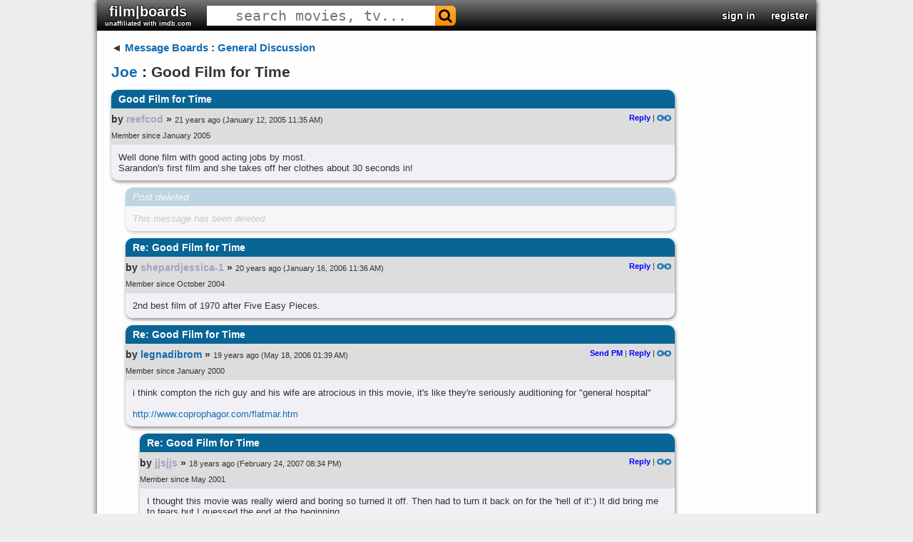

--- FILE ---
content_type: text/html; charset=UTF-8
request_url: https://filmboards.com/board/t/Good-Film-for-Time-1718185/
body_size: 1839
content:
<!DOCTYPE html>
<html lang="en">
<head>
    <meta charset="utf-8">
    <meta name="viewport" content="width=device-width, initial-scale=1">
    <title></title>
    <style>
        body {
            font-family: "Arial";
        }
    </style>
    <script type="text/javascript">
    window.awsWafCookieDomainList = ['filmboards.com'];
    window.gokuProps = {
"key":"AQIDAHjcYu/GjX+QlghicBgQ/7bFaQZ+m5FKCMDnO+vTbNg96AHf0QDR8N4FZ0BkUn8kcucXAAAAfjB8BgkqhkiG9w0BBwagbzBtAgEAMGgGCSqGSIb3DQEHATAeBglghkgBZQMEAS4wEQQMuq52ahLIzXS391ltAgEQgDujRkBXrrIUjgs1lAsFcu/9kgpI/IuavohSG7yE1BYsDzpFl4iqc4edkSwfTozI/iGO7lnWq3QC9N4X1w==",
          "iv":"D549tQHopgAAAfLS",
          "context":"/[base64]/KEGik0892dfneHM8b3NvXTcu0xpDRFyQ6u12krTUrhbV+tIMoErCAUk7RbXLmc817siWDSqhIWn1vbKLqkVYpPEUtiT0t9HkLE/5zj+NjijjXB4u0ZLTIcm5CxFrsDv"
};
    </script>
    <script src="https://3c980cb6eadc.3efe4d6b.us-east-2.token.awswaf.com/3c980cb6eadc/715f7428ca25/11bb2ebded12/challenge.js"></script>
</head>
<body>
    <div id="challenge-container"></div>
    <script type="text/javascript">
        AwsWafIntegration.saveReferrer();
        AwsWafIntegration.checkForceRefresh().then((forceRefresh) => {
            if (forceRefresh) {
                AwsWafIntegration.forceRefreshToken().then(() => {
                    window.location.reload(true);
                });
            } else {
                AwsWafIntegration.getToken().then(() => {
                    window.location.reload(true);
                });
            }
        });
    </script>
    <noscript>
        <h1>JavaScript is disabled</h1>
        In order to continue, we need to verify that you're not a robot.
        This requires JavaScript. Enable JavaScript and then reload the page.
    </noscript>
</body>
</html>

--- FILE ---
content_type: text/html; charset=utf-8
request_url: https://filmboards.com/board/t/Good-Film-for-Time-1718185/
body_size: 8487
content:



<!DOCTYPE html>

<html lang="en">
<head>
  <link rel="preconnect" href="https://s3.us-west-2.amazonaws.com">
  <link rel="preconnect" href="https://fonts.gstatic.com">
  <meta charset="UTF-8">
  <meta name="viewport" content="width=device-width, initial-scale=1">
  <meta property="og:url" content="https://filmboards.com/t/Joe/Good-Film-for-Time-1718185/" />
  <meta property="og:title" content="Good Film for Time - Joe" />
  
  
  <title>Joe - Good Film for Time - filmboards.com</title>
  
  <link rel="canonical" href="https://filmboards.com/t/Joe/Good-Film-for-Time-1718185/" />
  <link rel="shortcut icon" href="https://s3.us-west-2.amazonaws.com/filmboards.static/images/favicon.ico">
  <style>
  
  
#content,#root,.drop{position:relative}.drop,.look,.menuItem,.success{font-weight:700}#header>h3,#header>h3>form,.pagination{font-size:0}#q,#search-auto{background:#fff}#movieforums:hover,.menuItem,.menuItem:hover,.nickname,.nickname:hover,.pagination a,.pagination span,a,a:link{text-decoration:none}#search-auto,.drop,.menu,.sec,.signin,.submenu,.vote-row{cursor:pointer}.choice,.sec,.signinText,.vote{vertical-align:middle}#q,body,h1{color:#333}.error,.success,.vote-row{margin:5px 0}#header>h3,.parent>h3,body{margin:0}#q,.expand-quote,.newpost,.sec,.signin{text-align:center}.centered-image,.video-title{max-width:100%}.board .comment>h2,.menu,.signin,.submenu,.video-title{white-space:nowrap}.board .comment h2,.board .comment>h2,.video-title{overflow:hidden;text-overflow:ellipsis}body{font-family:Verdana,Arial,sans-serif;position:static;width:auto;min-width:1008px;background:#d0dee3;font-size:13px}#main{padding:15px 20px;margin-bottom:75px;width:790px}#content{padding-bottom:1px;width:1008px;margin:auto;background-color:#fff;box-shadow:0 0 8px rgba(0,0,0,.7)}#root{min-height:767px;background:#f9f9f9}a:link{color:#136cb2}a.legacy{color:#a3a3c2!important}.look{color:#4169e1!important}.circle{border-radius:100%}.pagination{display:flex;justify-content:flex-end}.pagination a.current,.pagination a:hover,.pagination span.current,.pagination span:hover{background:#eee;color:#000;border:1px solid #676767;text-decoration:none;cursor:pointer;z-index:10}.pagination a,.pagination span{min-width:20px;display:inline-block;border:1px solid #c4daec;text-align:center;margin-right:4px;font-size:11px;padding:3px 0;border-radius:3px;z-index:10}.drop{display:inline-block;color:#00f;user-select:none}.clickt{background:#00f!important;color:#fff!important}.drop.down:after{content:' ▼'}.drop.up:after{content:' ▲'}.menu,.submenu{position:absolute;z-index:10;min-width:100px;left:0;background-color:#fff;border:1px solid #000;padding:2px}.menuItem{color:#00f;display:block;padding:2px}.menuItem:hover{background-color:#00f;color:#fff}.success{color:green;font-size:small;font-family:arial,sans-serif}.bolded,.fa-envelope-o:before{color:#2f4f4f!important;text-shadow:1px 0 #bacfdb,-1px 0 #bacfdb,0 -1px #bacfdb,0 1px #bacfdb}@font-face{font-family:FontAwesome;src:url(https://s3.us-west-2.amazonaws.com/filmboards.static/icons/fonts/fontawesome-webfont.woff2) format('woff2');font-weight:400;font-style:normal}.fa-search:before{content:"\f002"}.fa-envelope-o:before{content:"\f003"}.fa{display:inline-block;font:14px/1 FontAwesome;font-size:inherit;text-rendering:auto;-webkit-font-smoothing:antialiased;-moz-osx-font-smoothing:grayscale;transform:translate(0,0)}#search-auto{font-size:13px;position:absolute;display:none;z-index:100;border:1px solid #444}#header,#header>h3,#movieforums,.board .comment .body blockquote,.board .comment .metadata,.board .thread,.choice,.choice-bg,.permalink,h1{position:relative}#magnify,#search-bar,.sec,.signin,.signin-wrap,.signinText,.user{display:inline-block}#search-auto>div{padding:3px}#search-auto>div:hover{background:#000;color:#fff}.sec{font-size:22px;padding:10px 11px}.choice-text,.signinText{font-size:15px;font-weight:700}#header{width:1008px;background:url(/filmboards.static/images/shark/header.jpg) #aaa;color:#000;overflow:hidden;box-shadow:0 2px 5px #555;max-height:55px}#header>h3{padding:0;font-family:'arial black',arial,sans-serif;font-weight:800;font-stretch:expanded;float:left}#q{font-family:monospace;cursor:text;height:100%;font-size:20px;border:1px solid transparent}#magnify{padding:0 5px;color:#fff;font-size:20px!important}#search-bar{border-radius:6px}.bolded{font-weight:700}#movieforums{color:#333;font-size:20px;font-family:Verdana,sans-serif}.vote-row:hover .vote,a:hover{text-decoration:underline}#header-right{position:absolute;right:0;top:50%;-webkit-transform:translateY(-50%);-moz-transform:translateY(-50%);transform:translateY(-50%);font-size:0}#header-right>.sec{font-weight:700;color:#00f;font-size:14px}#header-right>.sec>#username{font-size:16px;font-family:verdana,sans-serif}#skip{height:65px}.signin-button{width:100%}#register,#signin{position:absolute;left:7%;background-color:#fff;top:0;margin-top:40px;width:60%;text-align:left;z-index:1000;box-shadow:0 5px 15px rgba(0,0,0,.5);border-radius:10px}.signin{color:#fff;width:165px;border-radius:5px;text-shadow:1px 1px 2px #000}.label{font-weight:700}.signinText{padding:0 30px;font-family:Verdana,Tahoma,Arial,sans-serif}.newsign{width:35px;height:35px}a.reply{color:#00f!important;font-weight:700}.permalink{top:1px}.hidden,.hide,.spoiler:focus:before,.spoiler:hover:before{display:none}.choice,.spoiler,.vote{display:inline-block}.poll{background-color:#fff;padding:5px}.vote-row{padding:2px 5px}.choice{width:70%}.choice-bg{background:red;height:20px;padding:5px 0}.choice-text{color:#800;font-family:helvetica,sans-serif;text-shadow:-2px 0 #fee,2px 0 #fee,0 2px #fee,0 -2px #fee;position:absolute;left:5px;top:48%;-webkit-transform:translateY(-50%);-moz-transform:translateY(-50%);transform:translateY(-50%)}.vote-row:hover .choice-bg,.voted>.choice-bg{background:green}.vote-row:hover .choice-text,.voted>.choice-text{color:#080;text-shadow:-2px 0 #efe,2px 0 #efe,0 2px #efe,0 -2px #efe}.vote{font-size:13px;font-weight:700;width:30%}h1{font-size:21px;line-height:110%;margin:14px 0;width:85%;z-index:10;word-break:break-word}.error{font-size:small;color:red;font-weight:700;font-family:arial,sans-serif}.board .comment{margin-bottom:10px;box-shadow:1px 2px 5px rgba(0,0,0,.5);border-radius:10px}.board .comment>h2{color:#fff;font-size:14px;margin:0;border-top-left-radius:10px;border-top-right-radius:10px;padding:5px 10px;background:linear-gradient(#0c4e5c,#07726f)}.deleted{opacity:.5;cursor:default}.youtube,.youtube .play-button,.youtube img,expand-quote:hover{cursor:pointer}.board .comment-summary.deleted .byline,.board .comment-summary.deleted .title,.board .comment-summary.ignored .byline,.board .comment-summary.ignored .title,.board .comment.deleted .body,.board .comment.deleted h2,.board .comment.ignored .body,.board .comment.ignored h2{font-style:italic;font-weight:400;opacity:.5}.board .comment .metadata{min-height:51px;padding-right:5px;background:linear-gradient(#bacfdb,#f7fbfa)}a:visited{color:#70579d;text-decoration:none}.board .comment .avatar{float:left;height:48px;width:48px;border:1px solid transparent;margin-right:5px}img.avatar{width:48px;height:48px}.board .comment .metadata .byline-main{padding-top:7px}.board .thread{margin:5px 0;clear:both;width:790px}.board .comment .byline,.board .thread .byline{font-weight:boldface;font-size:14px}.nickname{word-break:break-word}.byline{font-size:75%;font-family:Arial,Helvetica,sans-serif;font-weight:700}.user a.original-poster{color:#fff;background:#000;border-radius:5px;padding:1px 4px}.board .comment .timestamp span{font-size:11px;font-weight:400}.board .comment .metadata .actions{float:right;font-size:11px;position:relative}.board .comment .body{border-bottom-left-radius:10px;border-bottom-right-radius:10px;background:#f7fbfa;padding:10px;overflow:hidden;word-wrap:break-word}.board .comment .body blockquote{background:#d3d3d3;padding:10px;margin:10px}blockquote.tiktok-embed{background:inherit!important;padding:0!important;margin:18px auto!important}.expand-quote{position:absolute;bottom:0;left:0;font-size:18px;font-weight:700;width:100%;background:#eee;color:#555;opacity:.75;padding:3px 0}blockquote.quoted{border-left:5px solid gray;max-height:200px;overflow:hidden;position:relative}.spoiler{position:relative}#news,.token{position:fixed}.spoiler:before{content:'';position:absolute;background:#000;width:100%;height:100%}.pagination{display:flex;justify-content:flex-end}.token{content:'';right:0;width:8px;height:5px;background:red}.newpost{display:flex;flex-direction:column;align-items:center;justify-content:space-around;color:#fff;font-weight:700;font-family:'Roboto Mono',monospace;font-size:13px;position:absolute;left:-19px;top:0;width:17px;height:100%;background:red;padding-bottom:2px}.youtube{background-color:#000;position:relative;padding-top:56.25%;overflow:hidden}.video-title,.youtube .play-button,.youtube .play-button:before,.youtube iframe,.youtube img{position:absolute}.youtube img{width:100%;top:-16.84%;left:0}.gradient:before,.youtube:after{content:'';height:48px;padding-bottom:50px;z-index:9;width:100%;position:absolute;background-repeat:repeat-x;background-image:url([data-uri])}.gradient:after{bottom:0;background-position:bottom}.gradient:before{top:0;background-position:top}.video-title{top:12px;left:15px;color:#eee;z-index:10;word-wrap:normal;-o-text-overflow:ellipsis;vertical-align:top;font-family:Roboto,Arial,sans-serif;font-size:18px;font-weight:200}.youtube .play-button{width:90px;height:60px;background-color:#333;box-shadow:0 0 30px rgba(0,0,0,.6);z-index:1;opacity:.8;border-radius:6px}.youtube .play-button:before{content:"";border-style:solid;border-width:15px 0 15px 26px;border-color:transparent transparent transparent #fff}.youtube .play-button,.youtube .play-button:before{top:50%;left:50%;transform:translate3d(-50%,-50%,0)}.youtube iframe{height:100%;width:100%;top:0;left:0}
  
  </style>
  <style>
  
.bolded,.fa-envelope-o:before{color:#fff!important;text-shadow:1px 0 #000,-1px 0 #000,0 -1px #000,0 1px #000}body{background:#eee}#root,.boards.favorites .even,.boards.friends .even,.boards.history .even,.boards.pms .even,.category .even,.threads .thread.even{background:#fefefe}.fa-envelope-o:before{content:"\f003"}.sec{padding:5px 11px}#header{background:linear-gradient(0deg,#000 0,#777 100%)}#magnify{color:#000}#search-bar{background:linear-gradient(#ffae39,#f98b00)}#search-bar:hover{background:linear-gradient(#fc7500,#d05700)}.bolded{font-weight:700}.board .comment>h2,.boards.favorites .header,.boards.friends .header,.boards.pms .header,.history .header,.threads .thread.header{background:#086596}.board .comment .metadata{background:#ddddde}.board .comment,.board .comment .body{background:#f0f0f6}.boards.favorites .odd,.boards.friends .odd,.boards.history .odd,.boards.pms .odd,.category .odd,.threads .thread.odd{background:#f5f4f4}
  
  
  
  
  
  </style>
  
  <link rel="preload" href="https://fonts.googleapis.com/css?family=Roboto" as="style" onload="this.onload=null;this.rel='stylesheet'">
  <noscript><link rel="stylesheet" href="https://fonts.googleapis.com/css?family=Roboto"></noscript>  
  <link rel="preload" href="https://fonts.googleapis.com/css?family=Roboto+Mono" as="style" onload="this.onload=null;this.rel='stylesheet'">
  <noscript><link rel="stylesheet" href="https://fonts.googleapis.com/css?family=Roboto+Mono"></noscript>
  <script defer type="text/javascript" src="https://s3.us-west-2.amazonaws.com/filmboards.static/js/_thread.js"></script>
  
  
  
  <script type="application/ld+json">{"@type": "DiscussionForumPosting", "datePublished": "2005-01-12 11:35:54+00:00", "text": "Well done film with good acting jobs by most.\r\nSarandon's first film and she takes off her clothes about 30 seconds in!", "author": {"@type": "Person", "name": "reefcod", "url": "https://filmboards.com/user/legacy/reefcod/"}, "comment": [{"@type": "Comment", "datePublished": "2016-04-17 09:37:00+00:00", "text": "This post has been deleted.", "author": {"@type": "Person", "name": "-", "url": "https://filmboards.com/user/legacy/-/"}, "creativeWorkStatus": "Deleted"}, {"@type": "Comment", "datePublished": "2006-01-16 11:36:15+00:00", "text": "2nd best film of 1970 after Five Easy Pieces.", "author": {"@type": "Person", "name": "shepardjessica-1", "url": "https://filmboards.com/user/legacy/shepardjessica-1/"}}, {"@type": "Comment", "datePublished": "2006-05-18 01:39:02+00:00", "text": "<div class=\"body\">i think compton the rich guy and his wife are atrocious in this movie, it's like they're seriously auditioning for \"general hospital\"\r<br>\r<br><a href=\"http://www.coprophagor.com/flatmar.htm\">http://www.coprophagor.com/flatmar.htm</a></div>", "author": {"@type": "Person", "name": "legnadibrom", "url": "https://filmboards.com/user/6430/"}, "comment": [{"@type": "Comment", "datePublished": "2007-02-24 20:34:11+00:00", "text": "I thought this movie was really wierd and boring so turned it off.  Then had to turn it back on for the 'hell of it':)  It did bring me to tears but I guessed the end at the beginning.\r\n\r\nI was a teenager in the 60's.  An active teenager.  Not a wallflower.\r\nI think the attitude of the 60's is way overdone just as the Civil War movies.\r\nI never saw any of the vices portrayed in all the media. \r\nI think it was a 'coastal thing'.", "author": {"@type": "Person", "name": "jjsjjs", "url": "https://filmboards.com/user/legacy/jjsjjs/"}, "comment": [{"@type": "Comment", "datePublished": "2016-04-17 09:37:00+00:00", "text": "This post has been deleted.", "author": {"@type": "Person", "name": "-", "url": "https://filmboards.com/user/legacy/-/"}, "creativeWorkStatus": "Deleted"}, {"@type": "Comment", "datePublished": "2013-06-04 19:32:47+00:00", "text": "I saw \"Joe\" when it opened and later heard about a showing of the film where a hippie kid stood up at the end and shouted, \"You see what they want to do? They want to kill us all!\"", "author": {"@type": "Person", "name": "nenue-1", "url": "https://filmboards.com/user/legacy/nenue-1/"}, "comment": [{"@type": "Comment", "datePublished": "2016-04-17 09:37:52+00:00", "text": "Do you remember the newspaper adds that said it was \"Right across the street from 'Last House on the Left'\"?", "author": {"@type": "Person", "name": "gary_w_trott", "url": "https://filmboards.com/user/legacy/gary_w_trott/"}}, {"@type": "Comment", "datePublished": "2013-01-07 11:39:42+00:00", "text": "I agree. Never been a fan of 60's counterculture films but this one is  outstanding. Great acting. Hard to believe the same director went on to direct ROCKY, NEIGHBORS and THE KARATE KID.  ", "author": {"@type": "Person", "name": "OldeSkool", "url": "https://filmboards.com/user/legacy/OldeSkool/"}, "comment": [{"@type": "Comment", "datePublished": "2022-06-10 13:56:33.525332+00:00", "text": "Don't forget Troma's Cry Uncle.", "author": {"@type": "Person", "name": "Matthew T. Dalldorf", "url": "https://filmboards.com/user/1314/"}, "comment": [{"@type": "Comment", "datePublished": "2022-06-10 14:31:11.509307+00:00", "text": "I swear the movie poster looks like Axl Rose from the Don't Cry video.\r\n\r\n[img]https://i.pinimg.com/474x/c0/d6/3c/c0d63c34b80a7c4c4ae895b4d0b30bbd--axl-rose-guns.jpg[/img]", "author": {"@type": "Person", "name": "Joc Spader", "url": "https://filmboards.com/user/3540/"}, "comment": [{"@type": "Comment", "datePublished": "2022-07-04 16:19:42.529591+00:00", "text": "Oh yeah...", "author": {"@type": "Person", "name": "Matthew T. Dalldorf", "url": "https://filmboards.com/user/1314/"}}, {"@type": "Comment", "datePublished": "2022-06-10 15:46:02.810267+00:00", "text": "No you fucking idiot. \r\nYou don't see Susan's sarandons until a bit more than 3 minutes in.", "author": {"@type": "Person", "name": "WarrenPeace", "url": "https://filmboards.com/user/25133/"}}, {"@type": "Comment", "datePublished": "2026-01-05 20:59:18.395438+00:00", "text": "Everyone likes bewbs.", "author": {"@type": "Person", "name": "Bubbathegut", "url": "https://filmboards.com/user/135/"}}]}]}]}]}]}]}], "@context": "https://schema.org", "url": "https://filmboards.com/board/t/Good-Film-for-Time-1718185/", "mainEntityOfPage": "https://filmboards.com/board/t/Good-Film-for-Time-1718185/", "headline": "Good Film for Time", "agentInteractionStatistic": {"@type": "InteractionCounter", "interactionType": "https://schema.org/CommentAction", "userInteractionCount": 14}, "isPartOf": "https://filmboards.com/b/10065916-Joe/"}</script>
  
  <style>@font-face {font-family: 'marketing';src: url(https://s3.us-west-2.amazonaws.com/filmboards.static/fonts/marketing-script.regular.ttf);}@media screen and (max-width: 750px){iframe {max-width: 100% !important;width: 100% !important;height: 100% !important;}}</style>
</head>

<body style="position: relative" class="bunny">
  <div id="overlay" class="hide"></div>
  <div id="content">
    


<div id="header">
  <h3>
    

    
    <a href="/" id="movieforums" class="sec bolded">film|boards<div style="font-size:9px;" class="bolded">unaffiliated with imdb.com</div></a>
    

<script>
if (window.location.host.indexOf('imdbv2') > -1) {
var h3 = document.querySelector('#movieforums').parentNode;
var img = document.createElement('img');
img.src = 'https://s3.us-west-2.amazonaws.com/filmboards.static/images/imdbv2.png';
img.style.position = 'absolute';
img.style.top = '0';
img.style.left = '0';
img.style.cursor = 'pointer';
img.addEventListener('click', e => { window.location.replace('/'); });
h3.appendChild(img);
}
</script>

    

    <form id="search-form" method="get" action="/search/" class="sec" autocomplete="off">
      <div id="search-bar">
        <input name="q" id="q" size="25" spellcheck="false" type="text" placeholder="search movies, tv..." autocomplete="off">
        <span class="fa fa-search" id="magnify" onclick="document.querySelector('#search-form').submit()"></span>
      </div>
    </form>
  </h3>

  <div id="header-right">
    
    
    <div class="sec" data-ref="signin">
      <a class="bolded" href="/signin">sign in</a>
    </div>
    <div class="sec" data-ref="register">
      <a class="bolded" href="/signin">register</a>
    </div>
    
  </div>
</div>
<div id="search-auto"></div>
    <div id="root">
      <div id="main">
        <div class="board">
          <div class="parent">
            <h3><span class="leftarrow">◄ </span><a href="/">Message Boards</a> : <a href="/b/144-General-Discussion/">General Discussion</a></h3>
          </div>
          
          
          <h1 class="filtered"><a id="board-name" href="/b/10065916-Joe/">Joe</a> : Good Film for Time</h1>
          

          

          



          <div class="thread mode-nest" data-id="1718185">
            
            








<a name="first"></a>


<a name="p11289676"></a>






<div class="comment" style="margin-left: 0px">







    <h2 class="filtered" title="Good Film for Time">Good Film for Time</h2>

    <div class="metadata">
        

        <div class="byline-main">

            

            

            
            <span class="byline">by <div class="user"><a class="nickname legacy filtered" href="/user/legacy/reefcod/">reefcod</a></div> »</span>
            

            

            <span class="timestamp"><span style="padding-right:3px">21 years ago</span><span>(January 12, 2005 11:35 AM)</span></span>

            <span class="actions">
                

                

                
                
                <a class="reply" href="/board/p/11289676/reply/">Reply</a>&nbsp;|
                
                <a href="/board/p/11289676/permalink/#p11289676"><img class="permalink" src="https://s3.us-west-2.amazonaws.com/filmboards.static/images/classic/link.png" alt="permalink"></a>
            </span>
        </div>
        
        <div class="byline-main timestamp">
          
          <span class="byline">Member since January 2005</span>
          
        </div>
        
    </div>
    
    <div class="body">Well done film with good acting jobs by most.<br>Sarandon's first film and she takes off her clothes about 30 seconds in!</div>
    

</div>














<a name="p11289677"></a>






<div class="comment deleted" style="margin-left: 20px">






    <h2 class="filtered" title="Post deleted">Post deleted</h2>
    <div class="body filtered">This message has been deleted.</div>
</div>










<a name="p11289678"></a>






<div class="comment" style="margin-left: 20px">







    <h2 class="filtered" title="Re: Good Film for Time">Re: Good Film for Time</h2>

    <div class="metadata">
        

        <div class="byline-main">

            

            

            
            <span class="byline">by <div class="user"><a class="nickname legacy filtered" href="/user/legacy/shepardjessica-1/">shepardjessica-1</a></div> »</span>
            

            

            <span class="timestamp"><span style="padding-right:3px">20 years ago</span><span>(January 16, 2006 11:36 AM)</span></span>

            <span class="actions">
                

                

                
                
                <a class="reply" href="/board/p/11289678/reply/">Reply</a>&nbsp;|
                
                <a href="/board/p/11289678/permalink/#p11289678"><img class="permalink" src="https://s3.us-west-2.amazonaws.com/filmboards.static/images/classic/link.png" alt="permalink"></a>
            </span>
        </div>
        
        <div class="byline-main timestamp">
          
          <span class="byline">Member since October 2004</span>
          
        </div>
        
    </div>
    
    <div class="body">2nd best film of 1970 after Five Easy Pieces.</div>
    

</div>










<a name="p11289679"></a>






<div class="comment" style="margin-left: 20px">







    <h2 class="filtered" title="Re: Good Film for Time">Re: Good Film for Time</h2>

    <div class="metadata">
        
        
        

        <div class="byline-main">

            

            

            
            <span class="byline">by <div class="user"><a class="nickname filtered" href="/user/6430/">legnadibrom</a></div> »</span>
            

            

            <span class="timestamp"><span style="padding-right:3px">19 years ago</span><span>(May 18, 2006 01:39 AM)</span></span>

            <span class="actions">
                
                

                
                

                

                
                <a class="reply" href="/user/sendPM/6430/"> Send PM</a>&nbsp;|
                
                
                <a class="reply" href="/board/p/11289679/reply/">Reply</a>&nbsp;|
                
                <a href="/board/p/11289679/permalink/#p11289679"><img class="permalink" src="https://s3.us-west-2.amazonaws.com/filmboards.static/images/classic/link.png" alt="permalink"></a>
            </span>
        </div>
        
        <div class="byline-main timestamp">
          
          <span class="byline">Member since January 2000</span>
          
        </div>
        
    </div>
    
    <div class="body">i think compton the rich guy and his wife are atrocious in this movie, it's like they're seriously auditioning for "general hospital"<br><br><a href="http://www.coprophagor.com/flatmar.htm">http://www.coprophagor.com/flatmar.htm</a></div>
    

</div>










<a name="p11289680"></a>






<div class="comment" style="margin-left: 40px">







    <h2 class="filtered" title="Re: Good Film for Time">Re: Good Film for Time</h2>

    <div class="metadata">
        

        <div class="byline-main">

            

            

            
            <span class="byline">by <div class="user"><a class="nickname legacy filtered" href="/user/legacy/jjsjjs/">jjsjjs</a></div> »</span>
            

            

            <span class="timestamp"><span style="padding-right:3px">18 years ago</span><span>(February 24, 2007 08:34 PM)</span></span>

            <span class="actions">
                

                

                
                
                <a class="reply" href="/board/p/11289680/reply/">Reply</a>&nbsp;|
                
                <a href="/board/p/11289680/permalink/#p11289680"><img class="permalink" src="https://s3.us-west-2.amazonaws.com/filmboards.static/images/classic/link.png" alt="permalink"></a>
            </span>
        </div>
        
        <div class="byline-main timestamp">
          
          <span class="byline">Member since May 2001</span>
          
        </div>
        
    </div>
    
    <div class="body">I thought this movie was really wierd and boring so turned it off.  Then had to turn it back on for the 'hell of it':)  It did bring me to tears but I guessed the end at the beginning.<br><br>I was a teenager in the 60's.  An active teenager.  Not a wallflower.<br>I think the attitude of the 60's is way overdone just as the Civil War movies.<br>I never saw any of the vices portrayed in all the media. <br>I think it was a 'coastal thing'.</div>
    

</div>










<a name="p11289681"></a>






<div class="comment deleted" style="margin-left: 60px">






    <h2 class="filtered" title="Post deleted">Post deleted</h2>
    <div class="body filtered">This message has been deleted.</div>
</div>










<a name="p11289682"></a>






<div class="comment" style="margin-left: 60px">







    <h2 class="filtered" title="Re: Good Film for Time">Re: Good Film for Time</h2>

    <div class="metadata">
        

        <div class="byline-main">

            

            

            
            <span class="byline">by <div class="user"><a class="nickname legacy filtered" href="/user/legacy/nenue-1/">nenue-1</a></div> »</span>
            

            

            <span class="timestamp"><span style="padding-right:3px">12 years ago</span><span>(June 04, 2013 07:32 PM)</span></span>

            <span class="actions">
                

                

                
                
                <a class="reply" href="/board/p/11289682/reply/">Reply</a>&nbsp;|
                
                <a href="/board/p/11289682/permalink/#p11289682"><img class="permalink" src="https://s3.us-west-2.amazonaws.com/filmboards.static/images/classic/link.png" alt="permalink"></a>
            </span>
        </div>
        
        <div class="byline-main timestamp">
          
          <span class="byline">Member since September 2009</span>
          
        </div>
        
    </div>
    
    <div class="body">I saw "Joe" when it opened and later heard about a showing of the film where a hippie kid stood up at the end and shouted, "You see what they want to do? They want to kill us all!"</div>
    

</div>










<a name="p11289683"></a>






<div class="comment" style="margin-left: 80px">







    <h2 class="filtered" title="Re: Good Film for Time">Re: Good Film for Time</h2>

    <div class="metadata">
        

        <div class="byline-main">

            

            

            
            <span class="byline">by <div class="user"><a class="nickname legacy filtered" href="/user/legacy/gary_w_trott/">gary_w_trott</a></div> »</span>
            

            

            <span class="timestamp"><span style="padding-right:3px">9 years ago</span><span>(April 17, 2016 09:37 AM)</span></span>

            <span class="actions">
                

                

                
                
                <a class="reply" href="/board/p/11289683/reply/">Reply</a>&nbsp;|
                
                <a href="/board/p/11289683/permalink/#p11289683"><img class="permalink" src="https://s3.us-west-2.amazonaws.com/filmboards.static/images/classic/link.png" alt="permalink"></a>
            </span>
        </div>
        
        <div class="byline-main timestamp">
          
          <span class="byline">Member since December 2005</span>
          
        </div>
        
    </div>
    
    <div class="body">Do you remember the newspaper adds that said it was "Right across the street from 'Last House on the Left'"?</div>
    

</div>










<a name="p11289684"></a>






<div class="comment" style="margin-left: 20px">







    <h2 class="filtered" title="Re: Good Film for Time">Re: Good Film for Time</h2>

    <div class="metadata">
        

        <div class="byline-main">

            

            

            
            <span class="byline">by <div class="user"><a class="nickname legacy filtered" href="/user/legacy/OldeSkool/">OldeSkool</a></div> »</span>
            

            

            <span class="timestamp"><span style="padding-right:3px">13 years ago</span><span>(January 07, 2013 11:39 AM)</span></span>

            <span class="actions">
                

                

                
                
                <a class="reply" href="/board/p/11289684/reply/">Reply</a>&nbsp;|
                
                <a href="/board/p/11289684/permalink/#p11289684"><img class="permalink" src="https://s3.us-west-2.amazonaws.com/filmboards.static/images/classic/link.png" alt="permalink"></a>
            </span>
        </div>
        
        <div class="byline-main timestamp">
          
          <span class="byline">Member since December 2001</span>
          
        </div>
        
    </div>
    
    <div class="body">I agree. Never been a fan of 60's counterculture films but this one is  outstanding. Great acting. Hard to believe the same director went on to direct ROCKY, NEIGHBORS and THE KARATE KID.  </div>
    

</div>










<a name="p20649139"></a>






<div class="comment" style="margin-left: 40px">







    <h2 class="filtered" title="Re: Good Film for Time">Re: Good Film for Time</h2>

    <div class="metadata">
        
        
        

        <div class="byline-main">

            

            

            
            <span class="byline">by <div class="user"><a class="nickname filtered" href="/user/1314/">Matthew T. Dalldorf</a></div> »</span>
            

            

            <span class="timestamp"><span style="padding-right:3px">3 years ago</span><span>(June 10, 2022 01:56 PM)</span></span>

            <span class="actions">
                
                

                
                

                

                
                <a class="reply" href="/user/sendPM/1314/"> Send PM</a>&nbsp;|
                
                
                <a class="reply" href="/board/p/20649139/reply/">Reply</a>&nbsp;|
                
                <a href="/board/p/20649139/permalink/#p20649139"><img class="permalink" src="https://s3.us-west-2.amazonaws.com/filmboards.static/images/classic/link.png" alt="permalink"></a>
            </span>
        </div>
        
        <div class="byline-main timestamp">
          
          <span class="byline">Member since November 30, 2017</span>
          
        </div>
        
    </div>
    
    

    <div class="body filtered" data-indent="2" >
      
      
      
      Don&#39;t forget Troma&#39;s Cry Uncle.
    </div>

    
    

</div>










<a name="p20649217"></a>






<div class="comment" style="margin-left: 60px">







    <h2 class="filtered" title="Re: Good Film for Time">Re: Good Film for Time</h2>

    <div class="metadata">
        
        
        <a class="avatar" href="/user/3540/"><img  src="https://s3-us-west-2.amazonaws.com/data.filmboards/avatar/3540/avatar11.jpg" width="48" height="48" alt="Joc Spader avatar"></a>
        
        

        <div class="byline-main">

            

            

            
            <span class="byline">by <div class="user"><a class="nickname filtered" href="/user/3540/">Joc Spader</a></div> »</span>
            

            

            <span class="timestamp"><span style="padding-right:3px">3 years ago</span><span>(June 10, 2022 02:31 PM)</span></span>

            <span class="actions">
                
                

                
                

                

                
                <a class="reply" href="/user/sendPM/3540/"> Send PM</a>&nbsp;|
                
                
                <a class="reply" href="/board/p/20649217/reply/">Reply</a>&nbsp;|
                
                <a href="/board/p/20649217/permalink/#p20649217"><img class="permalink" src="https://s3.us-west-2.amazonaws.com/filmboards.static/images/classic/link.png" alt="permalink"></a>
            </span>
        </div>
        
        <div class="byline-main timestamp">
          
          <span class="byline">Member since July 2, 2018</span>
          
        </div>
        
    </div>
    
    

    <div class="body filtered" data-indent="3" >
      
      
      
      I swear the movie poster looks like Axl Rose from the Don&#39;t Cry video.<br /><br /><img src="https://i.pinimg.com/474x/c0/d6/3c/c0d63c34b80a7c4c4ae895b4d0b30bbd--axl-rose-guns.jpg" class="centered-image" alt="c0d63c34b80a7c4c4ae895b4d0b30bbd--axl-rose-guns.jpg"><br><hr>Tell you what&#8230;When I send my ex-wife her money&#8230;you can lick the stamps.
    </div>

    
    

</div>










<a name="p20699875"></a>






<div class="comment" style="margin-left: 80px">







    <h2 class="filtered" title="Re: Good Film for Time">Re: Good Film for Time</h2>

    <div class="metadata">
        
        
        

        <div class="byline-main">

            

            

            
            <span class="byline">by <div class="user"><a class="nickname filtered" href="/user/1314/">Matthew T. Dalldorf</a></div> »</span>
            

            

            <span class="timestamp"><span style="padding-right:3px">3 years ago</span><span>(July 04, 2022 04:19 PM)</span></span>

            <span class="actions">
                
                

                
                

                

                
                <a class="reply" href="/user/sendPM/1314/"> Send PM</a>&nbsp;|
                
                
                <a class="reply" href="/board/p/20699875/reply/">Reply</a>&nbsp;|
                
                <a href="/board/p/20699875/permalink/#p20699875"><img class="permalink" src="https://s3.us-west-2.amazonaws.com/filmboards.static/images/classic/link.png" alt="permalink"></a>
            </span>
        </div>
        
        <div class="byline-main timestamp">
          
          <span class="byline">Member since November 30, 2017</span>
          
        </div>
        
    </div>
    
    

    <div class="body filtered" data-indent="4" >
      
      
      
      Oh yeah&#8230;
    </div>

    
    

</div>










<a name="p20649395"></a>






<div class="comment" style="margin-left: 20px">







    <h2 class="filtered" title="Re: Good Film for Time">Re: Good Film for Time</h2>

    <div class="metadata">
        
        
        

        <div class="byline-main">

            

            

            
            <span class="byline">by <div class="user"><a class="nickname filtered" href="/user/25133/">WarrenPeace</a></div> »</span>
            

            

            <span class="timestamp"><span style="padding-right:3px">3 years ago</span><span>(June 10, 2022 03:46 PM)</span></span>

            <span class="actions">
                
                

                
                

                

                
                <a class="reply" href="/user/sendPM/25133/"> Send PM</a>&nbsp;|
                
                
                <a class="reply" href="/board/p/20649395/reply/">Reply</a>&nbsp;|
                
                <a href="/board/p/20649395/permalink/#p20649395"><img class="permalink" src="https://s3.us-west-2.amazonaws.com/filmboards.static/images/classic/link.png" alt="permalink"></a>
            </span>
        </div>
        
        <div class="byline-main timestamp">
          
          <span class="byline">Member since October 19, 2021</span>
          
        </div>
        
    </div>
    
    

    <div class="body filtered" data-indent="1" >
      
      
      
      No you ****ing idiot. <br />You don&#39;t see Susan&#39;s sarandons until a bit more than 3 minutes in.<br><hr>&quot;Please vote to preserve the unique character of Warren…&quot; - Robert Duvall
    </div>

    
    

</div>










<a name="p22930083"></a>






<div class="comment" style="margin-left: 20px">







    <h2 class="filtered" title="Re: Good Film for Time">Re: Good Film for Time</h2>

    <div class="metadata">
        
        
        <a class="avatar" href="/user/135/"><img  src="https://s3-us-west-2.amazonaws.com/data.filmboards/avatar/135/avatar.jpg" width="48" height="48" alt="Bubbathegut avatar"></a>
        
        

        <div class="byline-main">

            

            

            
            <span class="byline">by <div class="user"><a class="nickname filtered" href="/user/135/">Bubbathegut</a></div> »</span>
            

            

            <span class="timestamp"><span style="padding-right:3px">2 weeks ago</span><span>(January 05, 2026 08:59 PM)</span></span>

            <span class="actions">
                
                

                
                

                

                
                <a class="reply" href="/user/sendPM/135/"> Send PM</a>&nbsp;|
                
                
                <a class="reply" href="/board/p/22930083/reply/">Reply</a>&nbsp;|
                
                <a href="/board/p/22930083/permalink/#p22930083"><img class="permalink" src="https://s3.us-west-2.amazonaws.com/filmboards.static/images/classic/link.png" alt="permalink"></a>
            </span>
        </div>
        
        <div class="byline-main timestamp">
          
          <span class="byline">Member since March 13, 2017</span>
          
        </div>
        
    </div>
    
    

    <div class="body filtered" data-indent="1" >
      
      
      
      Everyone likes bewbs.<br><hr>Homo No Homo,  ask how Stonekeeper banned me. <br /><br />MAGA<br />4<br />L1F3
    </div>

    
    

</div>






            
          </div>

          



          

          <a class="top" href="#top">▲ <span>Top</span></a>
          <input type="hidden" name="csrfmiddlewaretoken" value="iwSZd10x4G9HYlne1eHPMSv7e6QTs56CeHu9P1CwXZjX0mXcffkWkHX5PccR5fr6">
        </div>

        

      </div>
    </div>
    </div>

  </div>
    <div id="news">
    </div>
  <script type="text/javascript">
    document.addEventListener('DOMContentLoaded', e => {
      document.querySelectorAll('.spoiler').forEach(o => {
        o.addEventListener('click', e => {
          e.target.classList.remove('spoiler');
        });
      });
      var posts = document.querySelectorAll('.newpost');
      var news = document.getElementById('news');
      var height = document.body.offsetHeight;
      var bodyTop = document.body.getBoundingClientRect().top;
      for (var i = 0; i < posts.length; i++) {
        var post = posts[i];
        var top = `${parseInt(100 * ((post.getBoundingClientRect().top - bodyTop) / height))}%`;
        var token = document.createElement('a');
        var parent = post;
        while (!parent.classList.contains('comment')) {
          parent = parent.parentNode;
        }
        var href = parent.previousElementSibling.name;
        token.className = 'token';
        token.style.top = top;
        token.style.display = 'block';
        token.href = `#${href}`;
        news.appendChild(token);
      }
      F.filter('(\bfuck|\bshit|niggers?\b|chinks?\b|faggots?\b|kikes?\b|cunts?\b|gooks?\b|spics?\b)').then(() => {
        fix_tiktok();
        YOUTUBE.setup();
        F.setup();
        
      });
    });
  </script>
</body>
</html>